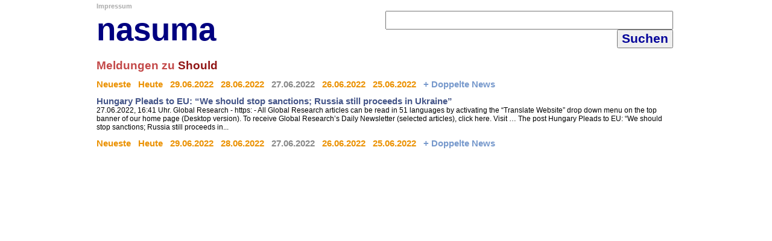

--- FILE ---
content_type: text/html; charset=utf-8
request_url: http://nasuma.de/index.php?r=Should&k=News&s=de&sp=de&c=1&ta=27.06.2022
body_size: 8075
content:
<!DOCTYPE HTML PUBLIC "-//W3C//DTD HTML 4.01//EN" "http://www.w3.org/TR/html4/strict.dtd">
<html>
<head>
<script type="text/javascript">
if (top != self)
  top.location = self.location;
</script>
<meta http-equiv="Content-Type" content="text/html; charset=utf-8">
<meta name="robots" content="index, follow">
<meta name="description" content="Should: Die neuesten Meldungen vom 27.06.2022 in der &Uuml;bersicht. Alle aktuellen News aus Zeitschriften, Magazinen, Zeitungen, Portalen, Blogs. Nutzen Sie die unabh&auml;ngige Nachrichten-Suchmaschine, um sich zu informieren, st&ouml;bern Sie in den Nachrichtenkategorien und weiteren Info-Angeboten."><meta name="keywords" content="should, nachrichten, news, meldungen, nachrichtensuche, suchmaschine, newssuche, aktuelles, suche, deutschland"><title>Should News vom 27.06.2022 - Alle Nachrichten im &Uuml;berblick bei nasuma | naCHRICHTENsuCHmaSCHINE</title>
<style type="text/css">
<!--
* {
	font-family: helvetica, arial, sans-serif;
}
a { font-weight:bold; text-decoration:none; color:#445588; font-size: 11pt;}a:hover { font-weight:bold; text-decoration:none; color:#5555dd; font-size: 11pt;}p { color:#000000; font-size:9pt; }h1 { color:#000000; font-size: 12pt; }h2 { color:#DDEEFF; font-size: 10pt; }h3 { color:#DDEEFF; font-size: 10pt; }body {
    background-color: #ffffff;
    font-family: Helvetica,Arial,sans-serif;
    margin: 0; padding: 0;

  }

.Width {
 	width:960px;
	height: 100%;
	min-height:100%;
 	margin-top:0;
 	margin-bottom:0;
 	margin-left:auto;
 	margin-right:auto;
    background-color: #ffffff;
	position:relative;
}

  .Oben {
    margin: 10pt; padding:0pt;
    margin-bottom: 5pt;
    text-align: left;
    background-color: #ffffff;
    border: 0px solid #aaaaff;
  }

  .ObenOben {
    margin: 0pt; padding:0pt;
    margin-bottom: 2pt;
    clear: both;
    background-color: #6677ee;
    border: 0px solid #aaaaff;
    height: 45px;
    line-height:250%;
	border-radius:5px;
	-moz-border-radius:5px;
	-khtml-border-radius:5px;
	-webkit-border-radius:5px;
	-o-border-radius:5px;
	-ms-border-radius:5px;
  }

  .ObenUnten {
    margin: 0pt; padding:0pt;
    margin-top: 2pt;
    clear: both;
    background-color: #99bbee;
    border: 0px solid #aaaaff;
    height: 45px;
    line-height:250%;
	border-radius:5px;
	-moz-border-radius:5px;
	-khtml-border-radius:5px;
	-webkit-border-radius:5px;
	-o-border-radius:5px;
	-ms-border-radius:5px;
  }

  .Linkeseite {
    width: 250px;//14%;
    margin-left: 5pt; padding: 0;
    margin-top: 0pt;
margin-right:0pt;
    border: 0pt;
    overflow:hidden;
    float:left;
  }

  .Inhalt {
    margin-top: 2pt;
	margin-right:0pt;
    padding-right: 10pt;
	margin-left: 10pt;
 	border:0pt solid #ffffff;
	align:left;   
  }
  * html .Inhalt {
    height: 1em;  
  }

	.Service {
	width:100%;
	float:left;
	{

-->
</style>
</head>

<body >


<div class="Width">


<div class="ObenOben1">
<table width="100%" cellpadding="0" cellspacing="0" border="0">
<tr>
<td valign="middle" align="left" width="40%">
<a style="font-size:8pt; color: #aaaaaa;" href="index.php?s=de&k=Impressum">Impressum</a></td></tr><tr><td><a title="Nachrichtenst&ouml;bern in Blogs und kleinen Magazinen" href="index.php" style="font-size:40pt; color: #000080;">nasuma</a></td><td valign="middle" align="right"  width="60%">
<form method="get" style="display:inline" accept-charset="UTF-8" action="index.php" target="_top"><input type="hidden" name="k" value="News"></input><input type="hidden" name="s" value="de"></input><input type="hidden" name="sp" value="de"></input>&nbsp;<input type="text" id="suchfeld" style="font-size:16pt" name="r" size="35" maxlength="100" value=""></input>&nbsp;<input type="submit" style="font-size:16pt; color:#000099; font-weight:bold;" value="Suchen"></input>&nbsp;<input type="hidden" name="c" value="1"></input><input type="hidden" name="so" value=""></input></form></td>
</tr>
<tr>
<td colspan="2" valign="middle" align="center">
</td>
</tr>
</table>
</div>
		<div class="Service">

<script type="text/javascript">
if (top != self)
  top.location = self.location;
</script>
 


<div style="width:100%;"><br><h2 style="color: #c34848; font-size:14pt; font-weight:bold; display:inline;">Meldungen zu </h2><h2 style="color: #911616; font-size:14pt; font-weight:bold; display:inline;">Should</h2><p><a style="color: #EB9100;" href="index.php?r=Should&k=News&s=de&sp=de&c=1" target="_top">Neueste</a>&nbsp; &nbsp; <a style="color: #EB9100;" href="index.php?r=Should&k=News&s=de&sp=de&c=1&ta=14.01.2026" target="_top">Heute</a> &nbsp; &nbsp;<a style="color: #EB9100;" href="index.php?r=Should&k=News&s=de&sp=de&c=1&ta=29.06.2022" target="_top">29.06.2022</a> &nbsp; &nbsp;<a style="color: #EB9100;" href="index.php?r=Should&k=News&s=de&sp=de&c=1&ta=28.06.2022" target="_top">28.06.2022</a> &nbsp; &nbsp;<a style="color: #888888;" href="index.php?r=Should&k=News&s=de&sp=de&c=1&ta=27.06.2022" target="_top">27.06.2022</a> &nbsp; &nbsp;<a style="color: #EB9100;" href="index.php?r=Should&k=News&s=de&sp=de&c=1&ta=26.06.2022" target="_top">26.06.2022</a> &nbsp; &nbsp;<a style="color: #EB9100;" href="index.php?r=Should&k=News&s=de&sp=de&c=1&ta=25.06.2022" target="_top">25.06.2022</a><nobr> &nbsp; &nbsp;<a style="color:#7799cc" href="index.php?r=Should&k=News&s=de&sp=de&c=1&ta=27.06.2022&do=1" target="_top">+ Doppelte News</a> &nbsp;</nobr></p><p><a title="All Global Research articles can be read in 51 languages by activating the “Translate Website” drop down menu on the top banner of our home page (Desktop version). To receive Global Research’s Daily Newsletter (selected articles), click here. Visit &#8230; The post Hungary Pleads to EU: “We should stop sanctions; Russia still proceeds in" href="https://www.globalresearch.ca/hungary-pleads-eu-we-should-stop-sanctions-russia-still-proceeds-ukraine/5784764" target="_blank" onmouseover="return escape(\'All Global Research articles can be read in 51 languages by activating the “Translate Website” drop down menu on the top banner of our home page (Desktop version). To receive Global Research’s Daily Newsletter (selected articles), click here. Visit &#8230; The post Hungary Pleads to EU: “We should stop sanctions; Russia still proceeds in\')">Hungary Pleads to EU: “We should stop sanctions; Russia still proceeds in Ukraine”</a><br>27.06.2022, 16:41 Uhr. Global Research - https: - All Global Research articles can be read in 51 languages by activating the “Translate Website” drop down menu on the top banner of our home page (Desktop version). To receive Global Research’s Daily Newsletter (selected articles), click here. Visit &#8230; The post Hungary Pleads to EU: “We should stop sanctions; Russia still proceeds in...</p><p><a style="color: #EB9100;" href="index.php?r=Should&k=News&s=de&sp=de&c=1" target="_top">Neueste</a>&nbsp; &nbsp; <a style="color: #EB9100;" href="index.php?r=Should&k=News&s=de&sp=de&c=1&ta=14.01.2026" target="_top">Heute</a> &nbsp; &nbsp;<a style="color: #EB9100;" href="index.php?r=Should&k=News&s=de&sp=de&c=1&ta=29.06.2022" target="_top">29.06.2022</a> &nbsp; &nbsp;<a style="color: #EB9100;" href="index.php?r=Should&k=News&s=de&sp=de&c=1&ta=28.06.2022" target="_top">28.06.2022</a> &nbsp; &nbsp;<a style="color: #888888;" href="index.php?r=Should&k=News&s=de&sp=de&c=1&ta=27.06.2022" target="_top">27.06.2022</a> &nbsp; &nbsp;<a style="color: #EB9100;" href="index.php?r=Should&k=News&s=de&sp=de&c=1&ta=26.06.2022" target="_top">26.06.2022</a> &nbsp; &nbsp;<a style="color: #EB9100;" href="index.php?r=Should&k=News&s=de&sp=de&c=1&ta=25.06.2022" target="_top">25.06.2022</a><nobr> &nbsp; &nbsp;<a style="color:#7799cc" href="index.php?r=Should&k=News&s=de&sp=de&c=1&ta=27.06.2022&do=1" target="_top">+ Doppelte News</a> &nbsp;</nobr></p></div>


</div>

</div>
</body>
</html>
